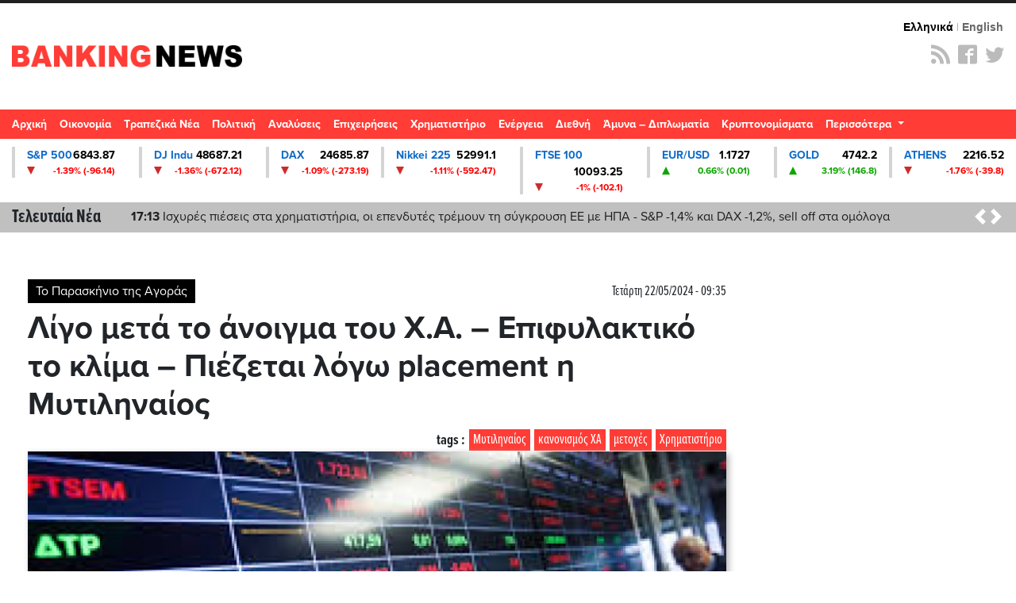

--- FILE ---
content_type: text/html; charset=UTF-8
request_url: https://st.bankingnews.gr//widget/MarketSnapshot.php?id=1
body_size: 282
content:
 	<a href="/diktes/snp" title="Γραφήματα και Ιστορικά S&P 500" class="col-md-2xx"> 
		<div class="card card_down">
			<div class="line1"><span class="name">S&P 500</span> <span class="value">6843.87</span> </div>
			<div class="line2"><span class="sign sign_down" ></span> <span class="change">-1.39% (-96.14)</span> </div>
		</div>
	</a>

		<!-- Cached 20th January 2026 15:08:06 --!>

--- FILE ---
content_type: text/html; charset=UTF-8
request_url: https://st.bankingnews.gr//widget/MarketSnapshot.php?id=2
body_size: 149
content:
 	<a href="/diktes/DJI" title="Γραφήματα και Ιστορικά DJ Indu" class="col-md-2xx"> 
		<div class="card card_down">
			<div class="line1"><span class="name">DJ Indu</span> <span class="value">48687.21</span> </div>
			<div class="line2"><span class="sign sign_down" ></span> <span class="change">-1.36% (-672.12)</span> </div>
		</div>
	</a>

		<!-- Cached 20th January 2026 15:08:08 --!>

--- FILE ---
content_type: text/html; charset=UTF-8
request_url: https://st.bankingnews.gr//widget/MarketSnapshot.php?id=3
body_size: 141
content:
 	<a href="/diktes/dax" title="Γραφήματα και Ιστορικά DAX" class="col-md-2xx"> 
		<div class="card card_down">
			<div class="line1"><span class="name">DAX</span> <span class="value">24685.87</span> </div>
			<div class="line2"><span class="sign sign_down" ></span> <span class="change">-1.09% (-273.19)</span> </div>
		</div>
	</a>

		<!-- Cached 20th January 2026 15:08:10 --!>

--- FILE ---
content_type: text/html; charset=UTF-8
request_url: https://st.bankingnews.gr//widget/MarketSnapshot.php?id=4
body_size: 155
content:
 	<a href="/diktes/n225" title="Γραφήματα και Ιστορικά Nikkei 225" class="col-md-2xx"> 
		<div class="card card_down">
			<div class="line1"><span class="name">Nikkei 225</span> <span class="value">52991.1</span> </div>
			<div class="line2"><span class="sign sign_down" ></span> <span class="change">-1.11% (-592.47)</span> </div>
		</div>
	</a>

		<!-- Cached 20th January 2026 15:08:10 --!>

--- FILE ---
content_type: text/html; charset=UTF-8
request_url: https://st.bankingnews.gr//widget/MarketSnapshot.php?id=6
body_size: 151
content:
 	<a href="/diktes/FTSE100" title="Γραφήματα και Ιστορικά FTSE 100" class="col-md-2xx"> 
		<div class="card card_down">
			<div class="line1"><span class="name">FTSE 100</span> <span class="value">10093.25</span> </div>
			<div class="line2"><span class="sign sign_down" ></span> <span class="change">-1% (-102.1)</span> </div>
		</div>
	</a>

		<!-- Cached 20th January 2026 15:08:09 --!>

--- FILE ---
content_type: text/html; charset=UTF-8
request_url: https://st.bankingnews.gr//widget/MarketSnapshot.php?id=7
body_size: 142
content:
 	<a href="/diktes/EURUSD" title="Γραφήματα και Ιστορικά EUR/USD" class="col-md-2xx"> 
		<div class="card card_up">
			<div class="line1"><span class="name">EUR/USD</span> <span class="value">1.1727</span> </div>
			<div class="line2"><span class="sign sign_up" ></span> <span class="change">0.66% (0.01)</span> </div>
		</div>
	</a>

		<!-- Cached 20th January 2026 15:08:10 --!>

--- FILE ---
content_type: text/html; charset=UTF-8
request_url: https://st.bankingnews.gr//widget/MarketSnapshot.php?id=8
body_size: 135
content:
 	<a href="/diktes/gold" title="Γραφήματα και Ιστορικά GOLD" class="col-md-2xx"> 
		<div class="card card_up">
			<div class="line1"><span class="name">GOLD</span> <span class="value">4742.2</span> </div>
			<div class="line2"><span class="sign sign_up" ></span> <span class="change">3.19% (146.8)</span> </div>
		</div>
	</a>

		<!-- Cached 20th January 2026 15:08:08 --!>

--- FILE ---
content_type: text/html; charset=UTF-8
request_url: https://st.bankingnews.gr//widget/MarketSnapshot.php?id=11
body_size: 144
content:
 	<a href="/metoxes/GD" title="Γραφήματα και Ιστορικά ATHENS" class="col-md-2xx"> 
		<div class="card card_down">
			<div class="line1"><span class="name">ATHENS</span> <span class="value">2216.52</span> </div>
			<div class="line2"><span class="sign sign_down" ></span> <span class="change">-1.76% (-39.8)</span> </div>
		</div>
	</a>

		<!-- Cached 20th January 2026 15:17:17 --!>

--- FILE ---
content_type: text/html; charset=UTF-8
request_url: https://st.bankingnews.gr//widget/page_symbol.php?id=63
body_size: 4959
content:


 

    <div class="row symbol card_down" >
        <div class="col-md-6 left_area">
            <div class="row">
                <div class="col-8 name">ΓΕΝΙΚΟΣ ΔΕΙΚΤΗΣ</div>
                <div class="col-4 value change">2218.28</div>
            </div>
            <div class="row">
                <div class="col-2"><span class="sign sign_down" ></div>
                <div class="col-10 change"><span class="change">-1.69% (-38.04)</span></div>
            </div>

            <div class="row detail bordertopgray ">
             <!--   <div class="col-3">Κλάδος</div><div class="col-3"></div>-->
                <div class="col-3">Σύμβολο</div><div class="col-3">ΓΔ</div>
            </div>
            <div class="row detail gray">
                <div class="col-3">Συν.Όγκος</div><div class="col-3 text-right">31,966,982</div>
                <div class="col-3">Τζίρος</div><div class="col-3 text-right">209,264,118</div>         
            </div>
            <div class="row detail  ">
                <div class="col-3 pr-0">Υψηλό ημέρας</div><div class="col-3 text-right">2245.9199</div>
                <div class="col-3 pr-0">Χαμηλό ημέρας</div><div class="col-3 text-right">2210.4099</div>         
            </div>
            <div class="row detail gray">
                <div class="col-6 col-sm-3 pr-0">Άνοιγμα ημέρας</div><div class="col-6 col-sm-3 text-right">2245.03</div>
                <div class="col-6 col-sm-4 pr-0">Προηγούμενο κλείσιμο</div><div class="col-6 col-sm-2 pl-0 text-right">2256.3201</div>         
            </div>
            <div class="row detail">
                <div class="col-12 ">Τελευταία Ενημέρωση   20/01/2026   17:00:36</div>
                
            </div>

        </div>
        <div class="col-md-6 right_area pr-0">
           <div  style="height:250px" id="chart_63_11476"></div>  
        </div>
    </div>



    <script src="https://code.highcharts.com/stock/indicators/indicators.js"></script>
    <script src="https://code.highcharts.com/stock/indicators/rsi.js"></script>
     
 
<script>
 Highcharts.setOptions({
            lang: {
                loading: 'Φόρτωση...',
                months: ['Ιανουάριος', 'Φεβρουάριος', 'Μάρτιος', 'Απρίλιος', 'Μάιος', 'Ιούνιος', 'Ιούλιος', 'Αύγουστος', 'Σεπτέμβριος', 'Οκτώβριος', 'Νοέμβριος', 'Δεκέμβριος'],
                weekdays: ['Κυριακή', 'Δευτέρα', 'Τρίτη', 'Τετάρτη', 'Πέμπτη', 'Παρασκευή', 'Σάββατο'],
                shortMonths: ['Ιαν', 'Φεβ', 'Μαρ', 'Απρ', 'Μαι', 'Ιουν', 'Ιουλ', 'Αυγ', 'Σεπ', 'Οκτ', 'Νοε', 'Δεκ'],
                rangeSelectorFrom: "Από",
                rangeSelectorTo: "Έως",
                rangeSelectorZoom: "Περίοδος",
                thousandsSep: ".",
                decimalPoint: ','
            }
        });

 

 

    Highcharts.getJSON('https://st.bankingnews.gr/widget/data.php?type=1&id=63', function (data) {

  var   volume = [];
  var  dataLength = data.length;
  i=0;
    
        for (i; i < dataLength; i += 1) {
            volume.push([
            data[i][0], // the date
            data[i][1] // the volume
        ]);
    }
 
// Create the chart
Highcharts.stockChart('chart_63_11476', {
    chart: {backgroundColor: 'transparent' },
    
    rangeSelector: {
        enabled: false
        },

    title: {
        text: ''
    },
    scrollbar: {
            enabled: false
        },
        tooltip: {
  //  xDateFormat: '%d/%m/%Y',
    shared: true,
    split: false,
    enabled: true
  },
      navigator: {
      enabled: false 
         },
    credits: {
     enabled: false
},
   
 
  yAxis: [{
            title: {
                  text: 'Τιμή'             },
            height: '100%',
            lineWidth: 0,
            plotLines: [
                
               /* {
                value: 0.81,
                color: 'green',
                dashStyle: 'shortdash',
                width: 2,
                label: {
                    text: 'Προηγούμενο κλείσιμο'
                }
            },*/ {
                value: 2256.3201,
                color: 'red',
                dashStyle: 'shortdash',
                width: 2,
                label: {
                    text: 'Προηγούμενο κλείσιμο'
                }
            }]
        } 
        
        ],

  
    series: [{
        name: 'ΓΕΝΙΚΟΣ ΔΕΙΚΤΗΣ',
        data: data,
        type: 'area',
                      //  id : 'times',
        threshold: null,
     //       color: '#FF3C36',
        tooltip: {
         //   pointFormat: charttooltip,
            valueDecimals: 5
            } 
         }
         
         
 
         ]
});
});
</script>    
 

 <!-- Cached 20th January 2026 15:15:48 --!>

--- FILE ---
content_type: text/html; charset=UTF-8
request_url: https://st.bankingnews.gr//widget/page_symbol.php?id=267
body_size: 4898
content:


 

    <div class="row symbol card_" >
        <div class="col-md-6 left_area">
            <div class="row">
                <div class="col-8 name">METLEN ENERGY & METALS Α.Ε.</div>
                <div class="col-4 value change">0</div>
            </div>
            <div class="row">
                <div class="col-2"><span class="sign sign_" ></div>
                <div class="col-10 change"><span class="change">0% (0)</span></div>
            </div>

            <div class="row detail bordertopgray ">
             <!--   <div class="col-3">Κλάδος</div><div class="col-3"></div>-->
                <div class="col-3">Σύμβολο</div><div class="col-3">ΜΥΤΙΛ</div>
            </div>
            <div class="row detail gray">
                <div class="col-3">Συν.Όγκος</div><div class="col-3 text-right">0</div>
                <div class="col-3">Τζίρος</div><div class="col-3 text-right">0</div>         
            </div>
            <div class="row detail  ">
                <div class="col-3 pr-0">Υψηλό ημέρας</div><div class="col-3 text-right">0</div>
                <div class="col-3 pr-0">Χαμηλό ημέρας</div><div class="col-3 text-right">0</div>         
            </div>
            <div class="row detail gray">
                <div class="col-6 col-sm-3 pr-0">Άνοιγμα ημέρας</div><div class="col-6 col-sm-3 text-right">0</div>
                <div class="col-6 col-sm-4 pr-0">Προηγούμενο κλείσιμο</div><div class="col-6 col-sm-2 pl-0 text-right">52.7</div>         
            </div>
            <div class="row detail">
                <div class="col-12 ">Τελευταία Ενημέρωση   17/09/2025   17:05:33</div>
                
            </div>

        </div>
        <div class="col-md-6 right_area pr-0">
           <div  style="height:250px" id="chart_267_19407"></div>  
        </div>
    </div>



    <script src="https://code.highcharts.com/stock/indicators/indicators.js"></script>
    <script src="https://code.highcharts.com/stock/indicators/rsi.js"></script>
     
 
<script>
 Highcharts.setOptions({
            lang: {
                loading: 'Φόρτωση...',
                months: ['Ιανουάριος', 'Φεβρουάριος', 'Μάρτιος', 'Απρίλιος', 'Μάιος', 'Ιούνιος', 'Ιούλιος', 'Αύγουστος', 'Σεπτέμβριος', 'Οκτώβριος', 'Νοέμβριος', 'Δεκέμβριος'],
                weekdays: ['Κυριακή', 'Δευτέρα', 'Τρίτη', 'Τετάρτη', 'Πέμπτη', 'Παρασκευή', 'Σάββατο'],
                shortMonths: ['Ιαν', 'Φεβ', 'Μαρ', 'Απρ', 'Μαι', 'Ιουν', 'Ιουλ', 'Αυγ', 'Σεπ', 'Οκτ', 'Νοε', 'Δεκ'],
                rangeSelectorFrom: "Από",
                rangeSelectorTo: "Έως",
                rangeSelectorZoom: "Περίοδος",
                thousandsSep: ".",
                decimalPoint: ','
            }
        });

 

 

    Highcharts.getJSON('https://st.bankingnews.gr/widget/data.php?type=1&id=267', function (data) {

  var   volume = [];
  var  dataLength = data.length;
  i=0;
    
        for (i; i < dataLength; i += 1) {
            volume.push([
            data[i][0], // the date
            data[i][1] // the volume
        ]);
    }
 
// Create the chart
Highcharts.stockChart('chart_267_19407', {
    chart: {backgroundColor: 'transparent' },
    
    rangeSelector: {
        enabled: false
        },

    title: {
        text: ''
    },
    scrollbar: {
            enabled: false
        },
        tooltip: {
  //  xDateFormat: '%d/%m/%Y',
    shared: true,
    split: false,
    enabled: true
  },
      navigator: {
      enabled: false 
         },
    credits: {
     enabled: false
},
   
 
  yAxis: [{
            title: {
                  text: 'Τιμή'             },
            height: '100%',
            lineWidth: 0,
            plotLines: [
                
               /* {
                value: 0.81,
                color: 'green',
                dashStyle: 'shortdash',
                width: 2,
                label: {
                    text: 'Προηγούμενο κλείσιμο'
                }
            },*/ {
                value: 52.7,
                color: 'red',
                dashStyle: 'shortdash',
                width: 2,
                label: {
                    text: 'Προηγούμενο κλείσιμο'
                }
            }]
        } 
        
        ],

  
    series: [{
        name: 'METLEN ENERGY & METALS Α.Ε.',
        data: data,
        type: 'area',
                      //  id : 'times',
        threshold: null,
     //       color: '#FF3C36',
        tooltip: {
         //   pointFormat: charttooltip,
            valueDecimals: 5
            } 
         }
         
         
 
         ]
});
});
</script>    
 

 <!-- NEW Cached 20th January 2026 14:46:03 --!>

--- FILE ---
content_type: text/html; charset=UTF-8
request_url: https://st.bankingnews.gr//widget/page_symbol.php?id=434
body_size: 4968
content:


 

    <div class="row symbol card_down" >
        <div class="col-md-6 left_area">
            <div class="row">
                <div class="col-8 name">BALLY`S INTRALOT Α.Ε.</div>
                <div class="col-4 value change">1.04</div>
            </div>
            <div class="row">
                <div class="col-2"><span class="sign sign_down" ></div>
                <div class="col-10 change"><span class="change">-2.44% (-0.026)</span></div>
            </div>

            <div class="row detail bordertopgray ">
             <!--   <div class="col-3">Κλάδος</div><div class="col-3">Τηλεόραση & Ψυχαγωγία</div>-->
                <div class="col-3">Σύμβολο</div><div class="col-3">BYLOT</div>
            </div>
            <div class="row detail gray">
                <div class="col-3">Συν.Όγκος</div><div class="col-3 text-right">1,785,953</div>
                <div class="col-3">Τζίρος</div><div class="col-3 text-right">1,870,265</div>         
            </div>
            <div class="row detail  ">
                <div class="col-3 pr-0">Υψηλό ημέρας</div><div class="col-3 text-right">1.07</div>
                <div class="col-3 pr-0">Χαμηλό ημέρας</div><div class="col-3 text-right">1.038</div>         
            </div>
            <div class="row detail gray">
                <div class="col-6 col-sm-3 pr-0">Άνοιγμα ημέρας</div><div class="col-6 col-sm-3 text-right">1.06</div>
                <div class="col-6 col-sm-4 pr-0">Προηγούμενο κλείσιμο</div><div class="col-6 col-sm-2 pl-0 text-right">1.066</div>         
            </div>
            <div class="row detail">
                <div class="col-12 ">Τελευταία Ενημέρωση   20/01/2026   16:59:51</div>
                
            </div>

        </div>
        <div class="col-md-6 right_area pr-0">
           <div  style="height:250px" id="chart_434_19433"></div>  
        </div>
    </div>



    <script src="https://code.highcharts.com/stock/indicators/indicators.js"></script>
    <script src="https://code.highcharts.com/stock/indicators/rsi.js"></script>
     
 
<script>
 Highcharts.setOptions({
            lang: {
                loading: 'Φόρτωση...',
                months: ['Ιανουάριος', 'Φεβρουάριος', 'Μάρτιος', 'Απρίλιος', 'Μάιος', 'Ιούνιος', 'Ιούλιος', 'Αύγουστος', 'Σεπτέμβριος', 'Οκτώβριος', 'Νοέμβριος', 'Δεκέμβριος'],
                weekdays: ['Κυριακή', 'Δευτέρα', 'Τρίτη', 'Τετάρτη', 'Πέμπτη', 'Παρασκευή', 'Σάββατο'],
                shortMonths: ['Ιαν', 'Φεβ', 'Μαρ', 'Απρ', 'Μαι', 'Ιουν', 'Ιουλ', 'Αυγ', 'Σεπ', 'Οκτ', 'Νοε', 'Δεκ'],
                rangeSelectorFrom: "Από",
                rangeSelectorTo: "Έως",
                rangeSelectorZoom: "Περίοδος",
                thousandsSep: ".",
                decimalPoint: ','
            }
        });

 

 

    Highcharts.getJSON('https://st.bankingnews.gr/widget/data.php?type=1&id=434', function (data) {

  var   volume = [];
  var  dataLength = data.length;
  i=0;
    
        for (i; i < dataLength; i += 1) {
            volume.push([
            data[i][0], // the date
            data[i][1] // the volume
        ]);
    }
 
// Create the chart
Highcharts.stockChart('chart_434_19433', {
    chart: {backgroundColor: 'transparent' },
    
    rangeSelector: {
        enabled: false
        },

    title: {
        text: ''
    },
    scrollbar: {
            enabled: false
        },
        tooltip: {
  //  xDateFormat: '%d/%m/%Y',
    shared: true,
    split: false,
    enabled: true
  },
      navigator: {
      enabled: false 
         },
    credits: {
     enabled: false
},
   
 
  yAxis: [{
            title: {
                  text: 'Τιμή'             },
            height: '100%',
            lineWidth: 0,
            plotLines: [
                
               /* {
                value: 0.81,
                color: 'green',
                dashStyle: 'shortdash',
                width: 2,
                label: {
                    text: 'Προηγούμενο κλείσιμο'
                }
            },*/ {
                value: 1.066,
                color: 'red',
                dashStyle: 'shortdash',
                width: 2,
                label: {
                    text: 'Προηγούμενο κλείσιμο'
                }
            }]
        } 
        
        ],

  
    series: [{
        name: 'BALLY`S INTRALOT Α.Ε.',
        data: data,
        type: 'area',
                      //  id : 'times',
        threshold: null,
     //       color: '#FF3C36',
        tooltip: {
         //   pointFormat: charttooltip,
            valueDecimals: 5
            } 
         }
         
         
 
         ]
});
});
</script>    
 

 <!-- NEW Cached 20th January 2026 13:23:25 --!>

--- FILE ---
content_type: text/html; charset=UTF-8
request_url: https://st.bankingnews.gr//widget/page_symbol.php?id=1285
body_size: 4995
content:


 

    <div class="row symbol card_down" >
        <div class="col-md-6 left_area">
            <div class="row">
                <div class="col-8 name">ΕΛΛΗΝΙΚΑ ΧΡΗΜΑΤΙΣΤΗΡΙΑ Α.Ε.</div>
                <div class="col-4 value change">6.04</div>
            </div>
            <div class="row">
                <div class="col-2"><span class="sign sign_down" ></div>
                <div class="col-10 change"><span class="change">-0.98% (-0.06)</span></div>
            </div>

            <div class="row detail bordertopgray ">
             <!--   <div class="col-3">Κλάδος</div><div class="col-3">Διυλιστήρια</div>-->
                <div class="col-3">Σύμβολο</div><div class="col-3">ΕΧΑΕ</div>
            </div>
            <div class="row detail gray">
                <div class="col-3">Συν.Όγκος</div><div class="col-3 text-right">78,808</div>
                <div class="col-3">Τζίρος</div><div class="col-3 text-right">479,147</div>         
            </div>
            <div class="row detail  ">
                <div class="col-3 pr-0">Υψηλό ημέρας</div><div class="col-3 text-right">6.12</div>
                <div class="col-3 pr-0">Χαμηλό ημέρας</div><div class="col-3 text-right">6.02</div>         
            </div>
            <div class="row detail gray">
                <div class="col-6 col-sm-3 pr-0">Άνοιγμα ημέρας</div><div class="col-6 col-sm-3 text-right">6.1</div>
                <div class="col-6 col-sm-4 pr-0">Προηγούμενο κλείσιμο</div><div class="col-6 col-sm-2 pl-0 text-right">6.1</div>         
            </div>
            <div class="row detail">
                <div class="col-12 ">Τελευταία Ενημέρωση   20/01/2026   16:57:19</div>
                
            </div>

        </div>
        <div class="col-md-6 right_area pr-0">
           <div  style="height:250px" id="chart_1285_15917"></div>  
        </div>
    </div>



    <script src="https://code.highcharts.com/stock/indicators/indicators.js"></script>
    <script src="https://code.highcharts.com/stock/indicators/rsi.js"></script>
     
 
<script>
 Highcharts.setOptions({
            lang: {
                loading: 'Φόρτωση...',
                months: ['Ιανουάριος', 'Φεβρουάριος', 'Μάρτιος', 'Απρίλιος', 'Μάιος', 'Ιούνιος', 'Ιούλιος', 'Αύγουστος', 'Σεπτέμβριος', 'Οκτώβριος', 'Νοέμβριος', 'Δεκέμβριος'],
                weekdays: ['Κυριακή', 'Δευτέρα', 'Τρίτη', 'Τετάρτη', 'Πέμπτη', 'Παρασκευή', 'Σάββατο'],
                shortMonths: ['Ιαν', 'Φεβ', 'Μαρ', 'Απρ', 'Μαι', 'Ιουν', 'Ιουλ', 'Αυγ', 'Σεπ', 'Οκτ', 'Νοε', 'Δεκ'],
                rangeSelectorFrom: "Από",
                rangeSelectorTo: "Έως",
                rangeSelectorZoom: "Περίοδος",
                thousandsSep: ".",
                decimalPoint: ','
            }
        });

 

 

    Highcharts.getJSON('https://st.bankingnews.gr/widget/data.php?type=1&id=1285', function (data) {

  var   volume = [];
  var  dataLength = data.length;
  i=0;
    
        for (i; i < dataLength; i += 1) {
            volume.push([
            data[i][0], // the date
            data[i][1] // the volume
        ]);
    }
 
// Create the chart
Highcharts.stockChart('chart_1285_15917', {
    chart: {backgroundColor: 'transparent' },
    
    rangeSelector: {
        enabled: false
        },

    title: {
        text: ''
    },
    scrollbar: {
            enabled: false
        },
        tooltip: {
  //  xDateFormat: '%d/%m/%Y',
    shared: true,
    split: false,
    enabled: true
  },
      navigator: {
      enabled: false 
         },
    credits: {
     enabled: false
},
   
 
  yAxis: [{
            title: {
                  text: 'Τιμή'             },
            height: '100%',
            lineWidth: 0,
            plotLines: [
                
               /* {
                value: 0.81,
                color: 'green',
                dashStyle: 'shortdash',
                width: 2,
                label: {
                    text: 'Προηγούμενο κλείσιμο'
                }
            },*/ {
                value: 6.1,
                color: 'red',
                dashStyle: 'shortdash',
                width: 2,
                label: {
                    text: 'Προηγούμενο κλείσιμο'
                }
            }]
        } 
        
        ],

  
    series: [{
        name: 'ΕΛΛΗΝΙΚΑ ΧΡΗΜΑΤΙΣΤΗΡΙΑ Α.Ε.',
        data: data,
        type: 'area',
                      //  id : 'times',
        threshold: null,
     //       color: '#FF3C36',
        tooltip: {
         //   pointFormat: charttooltip,
            valueDecimals: 5
            } 
         }
         
         
 
         ]
});
});
</script>    
 

 <!-- Cached 20th January 2026 15:17:15 --!>

--- FILE ---
content_type: application/javascript; charset=utf-8
request_url: https://fundingchoicesmessages.google.com/f/AGSKWxWNpsa7k-QY6-Cb_DTMCakVwbZqS5ejPexGXofxu8bKEpoZFqnqR_trX01iJmtnK9vZxoVDyPXHADHlX76pIW3TPokt4uEs6hLyLPagEFY8UIDzfzFd__pzY2pHG-PIaZ2fOjUlSmyU1p4qojpqjrE4C7GUwsRnu98fpeTNtlRDfwFBCnfadET1_lEB/_/showadvertising._160x550./adsall._video_ads_/pop?tid=
body_size: -1291
content:
window['2c43b2dc-c2b3-4a10-b8c6-c73ea125c167'] = true;